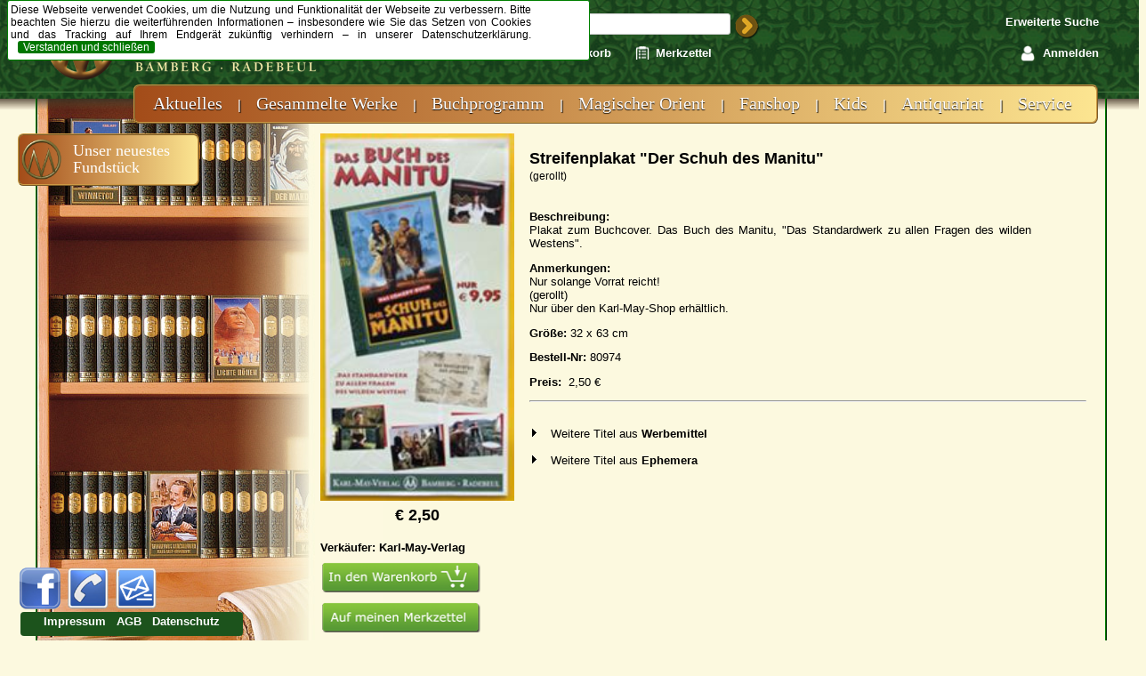

--- FILE ---
content_type: text/html
request_url: https://www.karl-may.de/Artikel/Werbemittel_Streifenplakat-Der-Schuh-des-Manitu
body_size: 4889
content:
<!DOCTYPE html PUBLIC "-//W3C//DTD XHTML 1.0 Transitional//EN" "http://www.w3.org/TR/xhtml1/DTD/xhtml1-transitional.dtd">
<html>
<head>
<meta charset="utf-8">
<meta http-equiv="Content-Type" content="text/html;charset=utf-8" />
<meta name="description" content="Alles rund um Karl May und den Karl-May-Verlag, Buchversand f&uuml;r Indianerliteratur,
 	Abenteuer und Fantasy, Edition Ustad, WinneToons, Der Schuh des Manitu, f&uuml;r Kids, Karl May zum H&ouml;ren!">
<meta name="author" content="OIM crossmedia GmbH, Bamberg">
<meta name="keywords" content="Karl May,Karl-May, karlmay, KarlMay,Winnetou,Edition Ustad,Indianer,Abenteuer,Buch,
    	Reprint,Western,Verlag,Versand,Jugendbuch,Film,Atlas,Fantasy,Geschenk,Winnetoons,Der Schuh des Manitu,H&ouml;rb&uuml;cher,Philatelisten,Sammler,Comedy,Werbemittel,Postkarten,Figuren,B&uuml;sten,Musik,H&ouml;spiele,Hengst Rih,Atlas,Filmbuch, Winnetous Spuren,Freiburger Erstausgaben,Jugenderz&aumlhlungen,Varia,Sachb&uuml;cher,Taschenb&uuml;cher,Karl-May Antiquariat,Spielb&uuml;cher,Bastelb&uuml;cher,Romane,Bibliografie,Stars,Nscho-tschi,Nscho,tschi,Maria Versini,Lothar Schmid,Bernhard Schmid,Michael Petzel,Robert Arden,Robert Kraft,Werner Legere,Felix Dahn,Gusky,Olbrich,Hermesmeier,Schmatz,Jeier,Christoph Lorenz,Hartmut Khne,Hans-Henning Gerlach,Sam Hawkins,Sam Hawkens,Kara Ben Nemsi,Hadschi Halef Omar,Old Shatterhand,Old Surehand,Winnetouch,Old Firehand,Silbersee,&Ouml;lprinz,Inka,Blutsbr&uuml;der,Wildwest,90 Jahre,Leben und Werk, Ernstthal,Plauen,CD,MC,Video,DVD,Maxi-CD,Musik,Bamberg,Radebeul">
<meta name="language" content="de">
<meta name="robots" content="index,follow,NOODP">
<meta name="distribution" content="global">
<meta name="classification" content="Design">
<meta http-equiv="pragma" content="no-cache">
<meta name="viewport" content="width=device-width, initial-scale=1">
<title>Karl-May-Verlag - Streifenplakat "Der Schuh des Manitu"
</title>
<link rel="shortcut icon" href="/images/favicon.ico">
<link href="/css/global.css?1769217116"    rel="stylesheet" media="all" type="text/css"> 
<link rel="stylesheet" media="screen"  href="/css/jquery.fancybox.css?1769217116" />
<link rel="stylesheet" media="screen"  href="/css/jquery.cookiebar.css" />
<script type="text/javascript" src="https://code.jquery.com/jquery-3.2.1.min.js"></script>
<script type="text/javascript" src="/js/jquery-ui-1.8.14.custom.min.js"></script>
<script type="text/javascript" src="/js/jquery.cookiebar.js"></script>
<script type="text/javascript" src="/js/jquery.fancybox.js?1769217116"></script>
<script type="text/javascript" src="/js/jquery.karl-may.js?1769217116"></script>
</head>
<body>﻿<div id="topJump"></div>
<div id="smoother"></div>
<div id="infoBox"></div>

<div id="loaderBox">
 <div id="loaderImage">
  <img src="/images/loader.gif" width="50" height="50">
 </div>
 <div id="loaderText">Einen Moment bitte...</div>
</div>

<div id="loginBox" style="height:300px;">
<div class="boxHeader">Anmelden beim Karl-May-Shop</div>
<div class="boxClose">
 <a href="javascript:closeLogin();">
  <img src="/images/close.png" width="25" height="25" border="0" /></a>
</div>

<div class="boxText">
Hier k&ouml;nnen Sie sich mit den Ihnen bekannten Anmeldeinformationen
<br>beim Karl-May-Shop anmelden.
<br><br>
<form name="loginForm" id="loginForm" action="#"  method="get"  onsubmit="return loginBox();" >
<table cellspacing="0" cellpadding="0" border="0">
<tr>
        <td style="width:120px;">E-Mail-Adresse:</td>
        <td style="width:220px;" colspan="2">
        <input type="text" class="form_input" name="loginName" id="loginName" style="width:305px;">
</td>
</tr>

<tr><td class="tdGap"></td></tr>

<tr>
        <td>Passwort:</td>
        <td colspan="2">
        <input type="password" name="loginPassword" id="loginPassword" class="form_input" style="width:305px;" />
</td>
</tr>

<tr><td class="tdGap"></td></tr>
<tr>
        <td colspan="3" style="height:15px;">
           <div id="loginError" class="field_error" style="display:none;"></div>
        </td>
</tr>


<tr>
        <td colspan="3">Angemeldet bleiben: 
        <input type="checkbox" class="form_checkbox" name="loginRemind" id="loginRemind">
</td>
</tr>

<tr><td class="tdGap"></td></tr>

<tr>
 <td colspan="3">Passwort vergessen? Dann einfach <a class="a_arrow" href="/modules/resetPassword.php?sub=show">hier klicken</a>.
 </td>
</tr>
</table>

<table cellspacing="0" cellpadding="0" border="0" style="padding-top:20px;">
<tr>
 <td class="stdButton" style="width:130px;">
  <a class="a_button" href="javascript:closeLogin();" title="Abbrechen">Abbrechen</a>
 </td>
 <td class="loginButtonGap"></td>
 <td class="stdButton" style="width:130px;">
  <a class="a_button" href="javascript:loginBox();" title="Anmelden">Anmelden</a>
 </td>
</tr>
</table>
</form>
</div>
</div>
<div class="headerbg"></div>
<div class="container_all">
  <div class="header">
   <div id="viewer"></div>
   <div class="logo">
    <a href="/Startseite">
      <img src="/images/KMV-Logo.png" width="100%" />
    </a>
   </div>
   <div id="toggle-nav">Men&uuml;</div>

<div id="menuSearch">
 <form method="get" action="/modules/search.php" name="form_search" id="form_search">
  <input type="hidden" name="search_mode" value="1">
  <input type="hidden" id="searchWordMode" name="searchWordMode" value="0">
  <input type="text" id="searchWord" name="searchWord" value="Suchen...">
  <a class="menuSearchButton" href="javascript:document.form_search.submit()" title="Suche starten" border="0">
  <a class="menuSearchExpand a_button" href="/modules/search_detail.php" title="Erweiterte Suche">
  <span class="menuSearchText">Erweiterte Suche</span></a>
 </form>
</div>
<div id="menuShop">
 <a class="menuShopCart a_button" href="/Warenkorb" border="0" alt="Warenkorb"> <span class="menuShopText">Warenkorb</span></a><a class="menuShopList a_button" href="/Merkzettel" border="0" alt="Merkzettel"><span class="menuShopText">Merkzettel</span></a><a class="menuShopLogin a_button" href="javascript:openLogin();" border="0" title="Anmelden bei Karl-May"><span class="menuShopText">Anmelden</span></a>
<!-- Ende MenuShop -->
</div><!-- Ende Header -->
</div>
<nav id="topMenu">
 <ul>
  <li><a href="/Startseite" class="toggle-href" >Aktuelles<span class="caret-down"/></a>
   <ul>
    <li><a href="/Startseite">Startseite</a></li>
    <li><a href="/Neuerscheinungen" class="toggle-href">Neuerscheinungen<span class="caret"></span><span class="caret-down"></span></a>
     <ul>
      <li><a href="/Neuerscheinungen">Alle Neuerscheinungen</a></li>
      <li><a href="/Neu-im-Karl-May-Verlag">Neu im Karl-May-Verlag</a></li>
      <li><a href="/Neu-im-Karl-May-Shop">Neu im Karl-May-Shop</a></li>
      <li><a href="/Neu-im-Antiquariat">Neu im Antiquariat</a></li>
     </ul>
    </li>
    <li><a href="/pages/aktuell.php?sub=gesamtpdf" class="toggle-href">Gesamtverzeichnis<span class="caret"></span><span class="caret-down"></span></a>
     <ul>
      <li><a href="/pages/aktuell.php?sub=gesamtpdf">Download</a></li>
      <li><a href="/pages/gesamtverzeichnis.php">Bestellen</a></li>
     </ul>
    </li>
    <li><a href="/pages/newsletter.php" class="toggle-href">Newsletter<span class="caret"></span><span class="caret-down"></span></a>
     <ul>
      <li><a href="/pages/newsletter.php">An/Abmeldung</a></li>
      <li><a href="/pages/aktuell.php?sub=newsletterpdf">Newsletter Archiv</a></li>
     </ul>
    </li>
    <li><a href="/Events">Events</a></li>
    <li><a href="/Fundstueck" class="toggle-href">Fundst&uuml;ck<span class="caret"></span><span class="caret-down"></span></a>
     <ul>
      <li><a href="/Fundstueck">Fundst&uuml;ck der Woche</a></li>
      <li><a href="/Fundstueck-Archiv">Fundst&uuml;ck Archiv</a></li>
     </ul>
    </li>
   </ul>
  </li> 
  <span class="topMenuSpacer">|</span>
  <li><a href="/Gesammelte-Werke" class="toggle-href">Gesammelte Werke<span class="caret-down"></span></a>
   <ul>
    <li><a href="/Gesammelte-Werke" class="toggle-href">Gesammelte Werke<span class="caret"></span><span class="caret-down"></span></a>  
     <ul>
      <li><a href="/Gesammelte-Werke">Band 1 - 97</a></li>
      <li><a href="/pages/werke.php?sub=uebersicht">Wo und Wer</a></li>
      <li><a href="/pages/werke.php?sub=bearbeitungen">Editionsgeschichte</a></li>
      <li><a href="/pages/werke.php?sub=text_bildrevisionen">Text- u. Bildrevisionen</a></li>
     </ul>
    </li>
    <li><a href="/pages/werke.php?sub=taschenbuecher">Taschenb&uuml;cher</a></li>
    <li><a href="/pages/werke.php?sub=sonderbaende">Sonderb&auml;nde</a></li>
    <li><a href="/pages/werke.php?sub=grossbaende">Gro&szlig;b&auml;nde</a></li>
    <li><a href="/pages/werke.php?sub=hoerbuecher">H&ouml;rb&uuml;cher</a></li>
   </ul>
  </li>
  <span class="topMenuSpacer">|</span>
  <li><a href="#">Buchprogramm<span class="caret-down"/></a>
   <ul>
    <li><a href="/pages/buchprogramm.php?sub=sachbuecher">Sachb&uuml;cher</a></li>
    <li><a href="/pages/buchprogramm.php?sub=filmbuehne">Film und B&uuml;hne</a></li>
    <li><a href="/pages/buchprogramm.php?sub=erz_von">Erz&auml;hlungen von Karl May</a></li>
    <li><a href="/pages/buchprogramm.php?sub=erz_zu">Erz&auml;hlungen &uuml;ber Karl May</a></li>
    <li><a href="/pages/buchprogramm.php?sub=reprints">Reprints</a></li>
    <li><a href="/pages/buchprogramm.php?sub=ustad">Edition Ustad</a></li>
    <li><a href="http://www.karl-mays-werke.de" target="blank">HKA</a></li>
    <li><a href="/pages/buchprogramm.php?sub=comics">Comics</a></li>
    <li><a href="/pages/buchprogramm.php?sub=zeitschriften">Zeitschriften</a></li>
    <li><a href="/pages/buchprogramm.php?sub=fremd">&Uuml;bersetzungen</a></li>
    <li><a href="/pages/buchprogramm.php?sub=weitere-literatur">weitere Literatur</a></li>
   </ul>
  </li>
  <span class="topMenuSpacer">|</span>
  <li><a href="http://magischer-orient.karl-may.de" target="_blanck">Magischer Orient</a></li>
  <span class="topMenuSpacer">|</span>
  <li><a href="#">Fanshop<span class="caret-down"/></a>
   <ul>
    <li><a href="/pages/fanshop.php?sub=geschenk">Geschenkartikel</a>
    <!--  <li><a href="/T-Shirts" target="_blanck">T-Shirts</a></li> -->
    <li><a href="/Fanshop-Filme">Filme und B&uuml;hne</a></li>
    <li><a href="/pages/fanshop.php?sub=hoerbuch">H&ouml;rb&uuml;cher</a></li>
    <li><a href="/pages/fanshop.php?sub=hoerspiele">H&ouml;rspiele</a></li>
    <li><a href="/pages/fanshop.php?sub=musik">Musik</a></li>
    <li><a href="/pages/fanshop.php?sub=figuren">Figuren</a></li>
    <li><a href="/pages/fanshop.php?sub=medaillen">Medaillen</a></li>
    <li><a href="/pages/fanshop.php?sub=philatelie">Philatelie</a></li>
    <li><a href="/pages/fanshop.php?sub=plakat">Plakate und Werbemittel</a></li>
    <li><a href="/pages/fanshop.php?sub=post">Postkarten</a></li>
   </ul>
  </li>
  <span class="topMenuSpacer">|</span>
  <li><a href="#">Kids<span class="caret-down"/></a>
   <ul>
    <li><a href="/Kids">Alle Angebote</a>
    <li><a href="/pages/kids.php?sub=jugend_werke">B&uuml;cher</a>
     <ul>
      <li><a href="/pages/kids.php?sub=jugend_werke">Gesammelte Werke f&uuml;r Kids</a></li>
      <li><a href="/pages/kids.php?sub=jugend_KMV">F&uuml;r Kids / Karl-May-Verlag</a></li>
      <li><a href="/pages/kids.php?sub=jugend_versand">F&uuml;r Kids / Versandhandel</a></li>
     </ul>
    </li>
    <li><a href="/pages/kids.php?sub=hoer">H&ouml;rspiele f&uuml;r Kids</a></li>
    <li><a href="/pages/kids.php?sub=ausmalbilder">Interaktives</a>
     <ul>
      <li><a href="/pages/kids.php?sub=ausmalbilder">Ausmalbilder</a></li>
      <li><a href="/pages/kids.php?sub=stundenplan">Stundenplan</a></li>
     </ul>
    </li>
   </ul>
  </li>
  <span class="topMenuSpacer">|</span>
  <li><a href="#">Antiquariat<span class="caret-down"></span></a>
   <ul>
    <li><a href="/Antiquariat-Kostbarkeiten">Kostbarkeiten</a></li>
    <li><a href="/Antiquariat">Karl-May-Werke</a></li>
    <li><a href="/Antiquariat-Remittenden">M&auml;ngelexemplare</a></li>
    <li><a href="/Antiquariat-Sekundaerliteratur">Sekund&auml;rliteratur</a></li>
    <li><a href="/Antiquariat-Epherma">Ephemera</a></li>
    <li><a href="/Antiquariat-Fotos-Postkarten">Hist. Fotos & Postkarten</a></li>
    <li><a href="/Antiquariat-Originalgrafik">Originalgrafik</a></li>
    <li><a href="/Antiquariat-Bibliothek-Schmid">Bibliothek E.A. Schmid</a></li>
   </ul>
  </li>
  <span class="topMenuSpacer">|</span>
  <li><a href="#" class="toggle-href">Service<span class="caret-down"/></a>
   <ul class="ulLast">
    <li><a href="/pages/service.php?sub=kontakt">Kontakt</a></li>
    <li><a class="caret-left" href="#">Presse<span class="caret-down"></span></a>
     <ul class="ulRight">
      <li><a href="/pages/service.php?sub=neu">Neuerscheinungen</a></li>
      <li><a href="/pages/service.php?sub=aktuell">Aktuelle Pressemitteilungen</a></li>
      <li><a href="/pages/service.php?sub=bild">Bildmaterial f&uuml;r die Presse</a></li>
      <li><a href="/pages/service.php?sub=archiv">Pressemitteilungen Archiv</a></li>
     </ul>
    </li>
    <li><a class="caret-left" href="#">Buchhandel<span class="caret-down"></span></a>
     <ul class="ulRight">
      <li><a href="/pages/service.php?sub=aktuelles">Aktuelles / Aktionen</a></li>
      <li><a href="/pages/service.php?sub=auslieferung">Auslieferung</a></li>
      <li><a href="/pages/service.php?sub=vertreter">Vertreter</a></li>
      <li><a href="/pages/service.php?sub=preisliste">Download Preisliste</a></li>
      <li><a href="/pages/service.php?sub=vorschau">Download Vorschau</a></li>
      <li><a href="/pages/service.php?sub=best">Best of</a></li>
     </ul>
    </li>
    <li><a class="caret-left" href="#">Geschichte<span class="caret-down"></span></a>
     <ul class="ulRight">
      <li><a href="/pages/service.php?sub=geschichte">Karl May - Zeittafel</a></li>
      <li><a href="/pages/service.php?sub=kmv">Karl-May-Verlag</a></li>
      <li><a href="/pages/service.php?sub=90">90-Jahr-Feier</a></li>
      <li><a href="/pages/service.php?sub=video">Video</a></li>
      <li><a href="/pages/service.php?sub="></a></li>
     </ul>
    </li>
    <li><a href="/Stimmen-zu-Karl-May">Stimmen zu Karl May</a></li>
    <li><a href="/Ecards" target="_blanck">E-cards</a></li>
    <li><a href="/Links">Links</a></li>
    <li><a href="/Impressum">Impressum</a></li>
    <li><a href="/AGB">AGB / Widerrufsbelehrung</a></li>
    <li><a href="/Datenschutz">Datenschutz</a></li>
   </ul>
  </li>
 </ul>
</nav>
<div id="teaser2">
        <a href="/Fundstueck">
        <div id="teaser2_img"><img src="/images/KMV-Logo-Kreis.png" style="width:50px;height:50px;"></div>
        <div id="teaser2_text">Unser neuestes<br>Fundst&uuml;ck</div>
       </a>
       </div><div id="teaser" >
	  <div class="teaserClose">
           <a href="javascript:closeTeaser();">
  	    <img src="/images/close.png" width="35" height="35" border="0" /></a>
           </div>
          <div class="teaserBody">
   	  <a href="javascript:openInfo('1');" title="Versandkostenfrei!" >
    		<img src="/images/teaser.png" width="280" height="280" border="0">
   	  </a>
          </div>
  	 </div>
	 <script language="javascript">
	  runTeaser();
	 </script><div id="buecherregal"></div><div id="content">
<script language="javascript">
$("#teaser").hide();
</script>

<div id="product">
 <div class="pLeft"><a href="/images/titelbilder_gross/80974.jpg" data-fancybox="gallery"  title="Streifenplakat Der Schuh des Manitu"><img src="/images/titelbilder/80974.jpg" width="100%"></a>
<br><br><div class="prodPrice"> &euro; 2,50</div><div class="prodDeliverer">Verk&auml;ufer: Karl-May-Verlag</div><a href="javascript:i_cart('A-80974');" border="0">
    	<img src="/images/shop_warenkorb.png" title="Artikel in den Warenkorb legen" class="prodImage"></a></br>
	<a  href="/modules/remember.php?action=insert&nummer=A-80974" border="0">
 	<img src="/images/shop_merkzettel.png" title="Artikel auf meinen Merkzettel" class="prodImage"></a><p style="height:20px;"></p><br>
<a href="/modules/print.php?nummer=A-80974" target="_blank" border="0">
 <img src="/images/prod_drucken.png" class="prodButton" border="0"></a></br>
</div>
<div class="pRight"><p class="prodTitel">Streifenplakat "Der Schuh des Manitu"<br><span class="prodZusatz">(gerollt)</span></p><p class="prodText"><b>Beschreibung:</b><br>Plakat zum Buchcover. Das Buch des Manitu, "Das Standardwerk zu allen Fragen des wilden Westens".</p><p class="prodText"><b>Anmerkungen:</b><br>Nur solange Vorrat reicht!<br>(gerollt)<br>Nur über den Karl-May-Shop erhältlich.</p><p class="prodText"><b>Gr&ouml;&szlig;e:</b>&nbsp;32 x 63 cm</p><p class="prodText"><b>Bestell-Nr:</b>&nbsp;80974</p><p class="prodText"><b>Preis:</b>&nbsp; 2,50 &euro; </p><hr><p><br><a href="/modules/search.php?search_direct=1&search_mode=2&produktgruppe=Werbemittel"><img src="/images/arrow-right.gif" border="0">&nbsp;Weitere Titel aus  <b>Werbemittel</b></a></br><br><a href="/modules/search.php?search_direct=1&search_mode=2&produktuntergruppe=Ephemera"><img src="/images/arrow-right.gif" border="0">&nbsp;Weitere Titel aus  <b>Ephemera</b></a></br></div>
<div class="clear"></div>
<p style="height:30px;"></p>
</div>
  <div class="smButton">
   <a href="https://www.facebook.com/pages/Karl-May-Verlag/168634113164404" target="_blanck">
    <img src="/images/facebook.png" style="display:inline;" width="50" height="50" border="0" />
   </a>
   <a href="javascript:openInfo('2');">
    <img src="/images/telefon.png" style="display:inline;" width="50" height="50" border="0" />
   </a>
   <a href="Newsletter" title="Zum Newsletter anmelden">
    <img src="/images/newsletter.png" style="display:inline;" width="50" height="50" border="0" />
   </a>
   <div class="hpService">
    <a href="/Impressum" title="Impressum" class="a_button">Impressum</a>&nbsp;&nbsp;
    <a href="/AGB" titke="AGB" class="a_button">AGB</a>&nbsp;&nbsp;
    <a href="/Datenschutz" title="Datenschutz" class="a_button">Datenschutz</a>
   </div>
  </div>
</div><div class="content_ende"></div>
</div>
<script language="javascript">
resize_border();
</script><!-- Get 0 -->
</body>
</html>